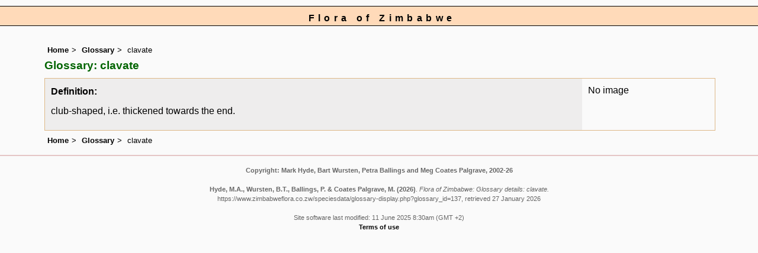

--- FILE ---
content_type: text/html; charset=UTF-8
request_url: https://www.zimbabweflora.co.zw/speciesdata/glossary-display.php?glossary_id=137
body_size: 2579
content:
<!DOCTYPE html>
<html lang="en">
<head><!-- Google tag (gtag.js) -->
<script async src="https://www.googletagmanager.com/gtag/js?id=G-TZJK90610Z"></script>
<script>
  window.dataLayer = window.dataLayer || [];
  function gtag(){dataLayer.push(arguments);}
  gtag('js', new Date());

  gtag('config', 'G-TZJK90610Z');
</script><title>Flora of Zimbabwe: Glossary details: clavate</title>
<meta charset="utf-8">
<meta name="description"
content="A web site containing information about the Flora of Zimbabwe">

<meta name="author" content="Mark Hyde">
<meta name="viewport" content="width=device-width, initial-scale=1">
<link href="https://cdn.jsdelivr.net/npm/bootstrap@5.3.3/dist/css/bootstrap.min.css" rel="stylesheet" integrity="sha384-QWTKZyjpPEjISv5WaRU9OFeRpok6YctnYmDr5pNlyT2bRjXh0JMhjY6hW+ALEwIH" crossorigin="anonymous">

<link rel="stylesheet" type="text/css" href="../css/zim.css">

<link rel="icon" type="image/x-icon" href="../favicons/zim-icon.png">


</head>
<body>
<div id="Header">Flora of Zimbabwe</div>
<div class="container-fluid">
  <div class="row">
    <div class="col">

<div class="indent">

<ul class="breadcrumb">
<li><a href="../index.php">Home</a></li>
<li><a href="glossary.php">Glossary</a></li>
<li>clavate</li>
</ul>

<h1>Glossary: clavate</h1>
<table class="keytable2" summary="Information regarding this glossary definition" cellpadding="10" cellspacing="10" width="95%">
<tr><td class="backcolor"><p><strong>Definition:</strong></p><p>club-shaped, i.e. thickened towards the end.</p></td><td>No image</td></tr></table> 
<ul class="breadcrumb">
<li><a href="../index.php">Home</a></li>
<li><a href="glossary.php">Glossary</a></li>
<li>clavate</li>
</ul>

</div><!-- Close "indent" div here -->
 </div> <!-- close col -->
</div> <!-- close row -->
 </div> <!-- close container-fluid -->


<hr>
<div class="tiny"><strong>Copyright: 

Mark Hyde, Bart Wursten, Petra Ballings and Meg Coates Palgrave, 2002-26</strong><br><br>
<strong>Hyde, M.A., Wursten, B.T.,  Ballings, P. &  Coates Palgrave, M.</strong> 
<strong>(2026)</strong>. <em>Flora of Zimbabwe: Glossary details: clavate.</em> <br>https://www.zimbabweflora.co.zw/speciesdata/glossary-display.php?glossary_id=137, retrieved 27 January 2026<br><br>Site software last modified: 11 June 2025 8:30am (GMT +2)<br><a href="../terms.php">Terms of use</a><br>
</div> <script src="https://cdn.jsdelivr.net/npm/bootstrap@5.3.3/dist/js/bootstrap.bundle.min.js" integrity="sha384-YvpcrYf0tY3lHB60NNkmXc5s9fDVZLESaAA55NDzOxhy9GkcIdslK1eN7N6jIeHz" crossorigin="anonymous"></script>
</body>
</html>
